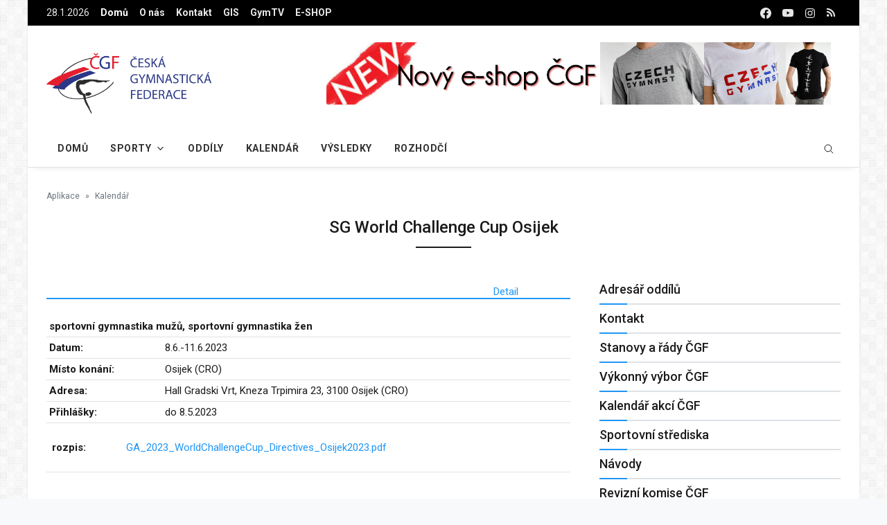

--- FILE ---
content_type: text/css
request_url: https://www.gymfed.cz/js/tablesorter/style.css
body_size: 357
content:
/* tables */
table.tablesorter {
	font-family:arial;
	background-color: #CDCDCD;
	margin:10px 0pt 15px;
	font-size: 10pt;
	width: 100%;
	text-align: left;
}
table.tablesorter thead tr th, table.tablesorter tfoot tr th {
	background-color: #e6EEEE;
	border: 1px solid #FFF;
	font-size: 10pt;
	padding: 4px;
}
table.tablesorter thead tr .header {
	/*background-image: url(bg.gif);*/
/*	background-repeat: no-repeat;
	background-position: center right;
	*/cursor: pointer;
}
table.tablesorter tbody td {
	color: #3D3D3D;
	padding: 4px;
	background-color: #FFF;
	vertical-align: top;
}
table.tablesorter tbody tr.odd td {
	background-color:#F0F0F6;
}
table.tablesorter thead tr .headerSortUp {
	/*background-image: url(asc.gif);*/
}
table.tablesorter thead tr .headerSortDown {
	/*background-image: url(desc.gif);*/
}
table.tablesorter thead tr .headerSortDown, table.tablesorter thead tr .headerSortUp {
background-color: #8dbdd8;
}
